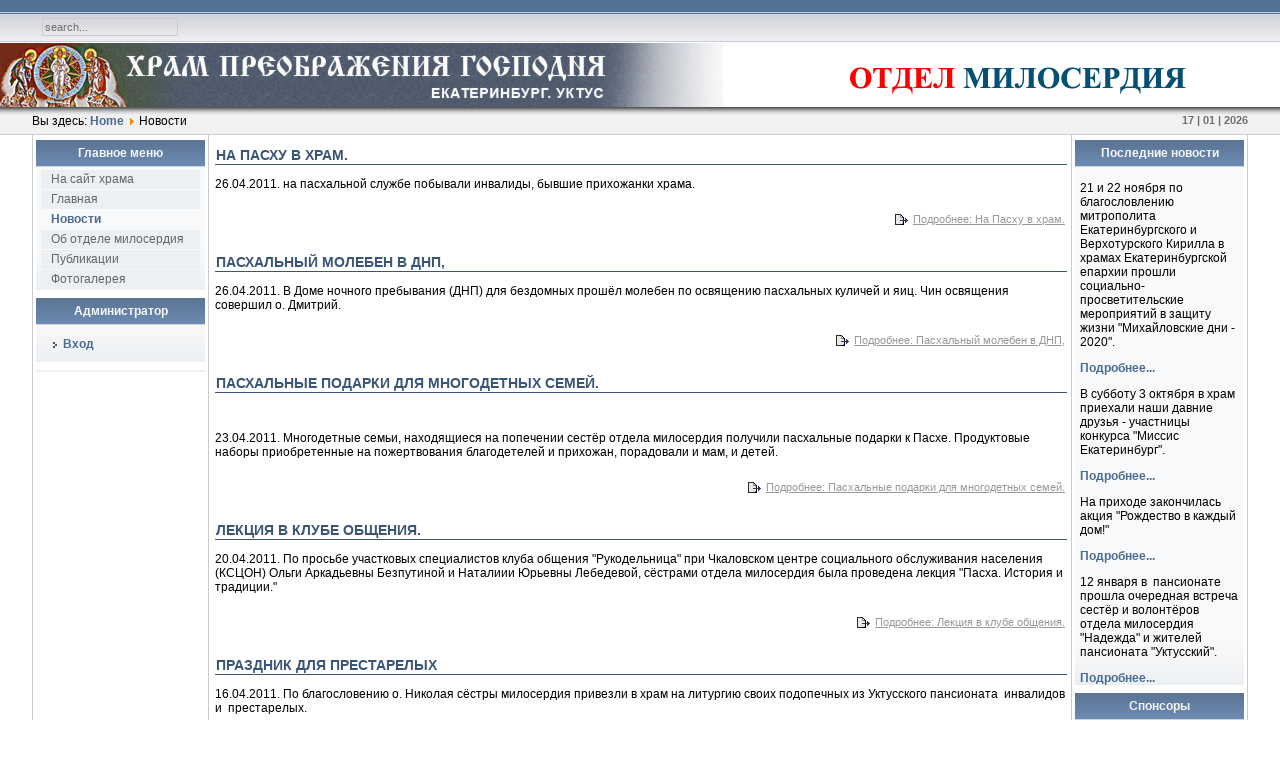

--- FILE ---
content_type: text/html; charset=utf-8
request_url: https://www.preobrazgenie.org/miloserdie/index.php/novosti?start=189
body_size: 5340
content:
<!DOCTYPE html PUBLIC "-//W3C//DTD XHTML 1.0 Transitional//EN" "http://www.w3.org/TR/xhtml1/DTD/xhtml1-transitional.dtd">
<html xmlns="http://www.w3.org/1999/xhtml" xml:lang="ru-ru" lang="ru-ru" >
<head>
  <base href="https://www.preobrazgenie.org/miloserdie/index.php/novosti" />
  <meta http-equiv="content-type" content="text/html; charset=utf-8" />
  <meta name="generator" content="Joomla! - Open Source Content Management" />
  <title>Новости</title>
  <link href="/miloserdie/index.php/novosti?format=feed&amp;type=rss" rel="alternate" type="application/rss+xml" title="RSS 2.0" />
  <link href="/miloserdie/index.php/novosti?format=feed&amp;type=atom" rel="alternate" type="application/atom+xml" title="Atom 1.0" />
  <link href="/miloserdie/templates/bizblue/favicon.ico" rel="shortcut icon" type="image/vnd.microsoft.icon" />
  <script src="/miloserdie/media/system/js/mootools-core.js" type="text/javascript"></script>
  <script src="/miloserdie/media/system/js/core.js" type="text/javascript"></script>
  <script src="/miloserdie/media/system/js/caption.js" type="text/javascript"></script>
  <script src="/miloserdie/media/system/js/mootools-more.js" type="text/javascript"></script>
  <script type="text/javascript">
window.addEvent('load', function() {
				new JCaption('img.caption');
			});window.addEvent('domready', function() {
			$$('.hasTip').each(function(el) {
				var title = el.get('title');
				if (title) {
					var parts = title.split('::', 2);
					el.store('tip:title', parts[0]);
					el.store('tip:text', parts[1]);
				}
			});
			var JTooltips = new Tips($$('.hasTip'), { maxTitleChars: 50, fixed: false});
		});
  </script>

<link rel="stylesheet" href="/miloserdie/templates/system/css/general.css" type="text/css" />
<link rel="stylesheet" href="/miloserdie/templates/system/css/system.css" type="text/css" />
<link rel="stylesheet" href="/miloserdie/templates/bizblue/css/template.css" type="text/css" />
<link rel="stylesheet" href="/miloserdie/templates/bizblue/css/fluid.css" type="text/css" />
</head>

<body id="body_bg">

     <table class="fw"  border="0" align="center" cellpadding="0" cellspacing="0">
         <tr>
               <td width="169"  align="left"  valign="middle">
				
		                 
<div >
<form action="index.php" method="post" class="search"><input name="searchword" id="searchbox" maxlength="20" alt="Search" class="inputbox" type="text" size="20" value="search..."  onblur="if(this.value=='') this.value='search...';" onfocus="if(this.value=='search...') this.value='';" /><input type="hidden" name="option" value="com_search" /><input type="hidden" name="task"   value="search" /><input type="hidden" name="Itemid" value="0" /></form>
</div>
			
                  

                </td>

<td>&nbsp;</td>
                 <td  width="601" align="center" class="topnav" valign="bottom">

                      
                 </td>
         
        </tr>
  </table>  
  <table class="header" border="0" align="center" cellpadding="0" cellspacing="0">
        <tr>
<td  align="center" class="logoheader">
<div id="logo">
<a href="https://www.preobrazgenie.org/miloserdie/"><img class="iePNG" src="/miloserdie/templates/bizblue/images/logo.gif" alt="Main Page" id="imglogo"/></a>
</div>
</td>
               
        </tr>
  </table>

  
<table class="header" border="0" align="center" cellpadding="0" cellspacing="0" >
<tr>
<td class="top1">
<div id="top1">
<div class="pw">


<div class="breadcrumbs">
<span class="showHere">Вы здесь: </span><a href="/miloserdie/" class="pathway">Home</a> <img src="/miloserdie/media/system/images/arrow.png" alt=""  /> <span>Новости</span></div>

</div>
<div class="date">17 | 01 | 2026</div>
</div>
</td>
</tr>
</table>
		
<div id="mainconteiner">



         


<table class="maincontent"  border="0" align="center" cellpadding="0" cellspacing="0">
          <tr>
                              <td valign="top" class="lcol">
                 <div class="leftrow">
                  	
                  	<table cellpadding="0" cellspacing="0" class="moduletable_menu">
			<tr>
			<th>
				Главное меню			</th>
		</tr>
			<tr>
			<td>
				
<ul class="menu">
<li class="item-123"><a href="/miloserdie/../index.php" >На сайт храма</a></li><li class="item-101"><a href="/miloserdie/" >Главная</a></li><li class="item-102 current active"><a href="/miloserdie/index.php/novosti" >Новости</a></li><li class="item-103"><a href="/miloserdie/index.php/ob-otdele-miloserdiya" >Об отделе милосердия</a></li><li class="item-328"><a href="/miloserdie/index.php/publikatsii" >Публикации</a></li><li class="item-121"><a href="/miloserdie/index.php/fotogalerei" >Фотогалерея</a></li></ul>
			</td>
		</tr>
		</table>
		<table cellpadding="0" cellspacing="0" class="moduletable">
			<tr>
			<th>
				Администратор			</th>
		</tr>
			<tr>
			<td>
				
<ul class="menu">
<li class="item-107"><a href="/miloserdie/index.php/vhodm" >Вход</a></li></ul>
			</td>
		</tr>
		</table>
		<table cellpadding="0" cellspacing="0" class="moduletable">
			<tr>
			<td>
							</td>
		</tr>
		</table>
	
                 </div>
             </td>
<td class="bgline" ><img  src="/miloserdie/templates/bizblue/images/px.gif" alt="" width="7" border="0"/></td>
                        
            


             <td valign="top"  width="100%" > 
  <table width="100%"  border="0" cellspacing="0" cellpadding="0" style="border-top: 5px solid #ffffff;">


<div id="system-message-container">
</div>





         


<tr align="left" valign="top">
<td colspan="3" style="border-top: 3px solid #ffffff; padding: 3px;">
<div class="main">
<div class="blog">

	





<div class="items-leading">
			<div class="leading-0">
			
	<h2>
					На Пасху в храм.			</h2>





<p>26.04.2011. на пасхальной службе побывали инвалиды, бывшие прихожанки храма.</p>

		<p class="readmore">
				<a href="/miloserdie/index.php/novosti/14-na-pskhu-v-khram">
					Подробнее: На Пасху в храм.</a>
		</p>


<div class="item-separator"></div>
		</div>
			</div>

			<div class="items-row cols-1 row-0">
		<div class="item column-1">
		
	<h2>
					Пасхальный молебен в ДНП,			</h2>





<p>26.04.2011. В Доме ночного пребывания (ДНП) для бездомных прошёл молебен по освящению пасхальных куличей и яиц. Чин освящения совершил о. Дмитрий.</p>

		<p class="readmore">
				<a href="/miloserdie/index.php/novosti/13-paskhalnyj-moleben-v-dnp">
					Подробнее: Пасхальный молебен в ДНП,</a>
		</p>


<div class="item-separator"></div>
	</div>
						<span class="row-separator"></span>
				</div>

						<div class="items-row cols-1 row-1">
		<div class="item column-1">
		
	<h2>
					Пасхальные подарки для многодетных семей.			</h2>





<p> </p>
<p class="MsoNormal">23.04.2011. Многодетные семьи, находящиеся на попечении сестёр отдела милосердия получили пасхальные подарки к Пасхе. Продуктовые наборы приобретенные на пожертвования благодетелей и прихожан, порадовали и мам, и детей.</p>

		<p class="readmore">
				<a href="/miloserdie/index.php/novosti/12-paskhalnye-podarki-dlya-mnogodetnykh-semej">
					Подробнее: Пасхальные подарки для многодетных семей.</a>
		</p>


<div class="item-separator"></div>
	</div>
						<span class="row-separator"></span>
				</div>

						<div class="items-row cols-1 row-2">
		<div class="item column-1">
		
	<h2>
					Лекция в клубе общения.			</h2>





<p>20.04.2011. По просьбе участковых специалистов клуба общения "Рукодельница"  при Чкаловском центре социального обслуживания населения (КСЦОН) Ольги Аркадьевны Безпутиной и Наталиии  Юрьевны Лебедевой, сёстрами отдела милосердия была проведена лекция "Пасха. История и традиции."</p>

		<p class="readmore">
				<a href="/miloserdie/index.php/novosti/11-lektsiya-v-klube-bshcheniya">
					Подробнее: Лекция в клубе общения.</a>
		</p>


<div class="item-separator"></div>
	</div>
						<span class="row-separator"></span>
				</div>

						<div class="items-row cols-1 row-3">
		<div class="item column-1">
		
	<h2>
					Праздник для престарелых			</h2>





<p>16.04.2011. По благословению о. Николая сёстры милосердия привезли в храм на литургию своих подопечных из Уктусского пансионата  инвалидов и  престарелых.</p>

		<p class="readmore">
				<a href="/miloserdie/index.php/novosti/8-prazdnik-dlya-prestarelykh">
					Подробнее: Праздник для престарелых</a>
		</p>


<div class="item-separator"></div>
	</div>
						<span class="row-separator"></span>
				</div>

						<div class="items-row cols-1 row-4">
		<div class="item column-1">
		
	<h2>
					Забота о ближнем			</h2>





<p>10.04.2011. Шестого апреля сестры милосердия нашего храма помогли пройти санобработку нескольким бездомным.</p>

		<p class="readmore">
				<a href="/miloserdie/index.php/novosti/7-zabota-o-blizhnem">
					Подробнее: Забота о ближнем</a>
		</p>


<div class="item-separator"></div>
	</div>
						<span class="row-separator"></span>
				</div>

						<div class="items-row cols-1 row-5">
		<div class="item column-1">
		
	<h2>
					09.03.2011.  В Прощеное воскресенье сестры отдела милосердия при храме Преображения Господня раздали подарки нашим прихожанам			</h2>





<p style="text-align: justify;">В Прощеное воскресенье сестры отдела милосердия при храме Преображения Господня приготовили подарки нашим прихожанам. Эти подарки в виде продуктовых наборов прислали в храм и попросили раздать многодетным семьям участницы и организаторы конкурса «Российская женщина». Организаторы конкурса часто оказывают благотворительную помощь храму — привозят одежду, овощи и фрукты в трапезную для неимущих.<br />

		<p class="readmore">
				<a href="/miloserdie/index.php/novosti/4-09032011-v-proshchenoe-voskresene-sestry-otdela-miloserdiya-pri-khrame-preobrazheniya-gospodnya-razdali-podarki-nashim-prikhozhanam">
					Подробнее: 09.03.2011.  В Прощеное воскресенье сестры отдела милосердия при храме Преображения Господня...</a>
		</p>


<div class="item-separator"></div>
	</div>
						<span class="row-separator"></span>
				</div>

						<div class="items-row cols-1 row-6">
		<div class="item column-1">
		
	<h2>
					 12.01.2011. В праздник Рождества Христова отдел милосердия храма Преображения Господня вручил подарки нашим многодетным семьям и престарелым прихожанам			</h2>





<p style="text-align: justify;">В праздник Рождества Христова в отделе милосердия храма Преображения Господня прошла благотворительная акция. С помощью благодетелей были подготовлены подарки для для детей воскресной школы, многодетных и малообеспеченных семей, тружеников тыла и инвалидов — игрушки, продукты, домашняя утварь.</p>

		<p class="readmore">
				<a href="/miloserdie/index.php/novosti/1-12012011-v-prazdnik-rozhdestva-khristova-otdel-miloserdiya-khrama-preobrazheniya-gospodnya-vruchil-podarki-nashim-mnogodetnym-semyam-i-prestarelym-prikhozhanam">
					Подробнее:  12.01.2011. В праздник Рождества Христова отдел милосердия храма Преображения Господня вручил...</a>
		</p>


<div class="item-separator"></div>
	</div>
						<span class="row-separator"></span>
				</div>

				




	
		<div class="pagination">
												<p class="counter">
								Страница 22 из 22						</p>

								<br />
<b>Warning</b>:  Illegal string offset 'active' in <b>/home/aaandrey/1.aaandrey.z8.ru/docs/miloserdie/templates/bizblue/html/pagination.php</b> on line <b>88</b><br />
<br />
<b>Warning</b>:  Illegal string offset 'active' in <b>/home/aaandrey/1.aaandrey.z8.ru/docs/miloserdie/templates/bizblue/html/pagination.php</b> on line <b>94</b><br />
<br />
<b>Warning</b>:  Illegal string offset 'active' in <b>/home/aaandrey/1.aaandrey.z8.ru/docs/miloserdie/templates/bizblue/html/pagination.php</b> on line <b>88</b><br />
<br />
<b>Warning</b>:  Illegal string offset 'active' in <b>/home/aaandrey/1.aaandrey.z8.ru/docs/miloserdie/templates/bizblue/html/pagination.php</b> on line <b>94</b><br />
<br />
<b>Warning</b>:  Illegal string offset 'active' in <b>/home/aaandrey/1.aaandrey.z8.ru/docs/miloserdie/templates/bizblue/html/pagination.php</b> on line <b>88</b><br />
<br />
<b>Warning</b>:  Illegal string offset 'active' in <b>/home/aaandrey/1.aaandrey.z8.ru/docs/miloserdie/templates/bizblue/html/pagination.php</b> on line <b>94</b><br />
<br />
<b>Warning</b>:  Illegal string offset 'active' in <b>/home/aaandrey/1.aaandrey.z8.ru/docs/miloserdie/templates/bizblue/html/pagination.php</b> on line <b>88</b><br />
<br />
<b>Warning</b>:  Illegal string offset 'active' in <b>/home/aaandrey/1.aaandrey.z8.ru/docs/miloserdie/templates/bizblue/html/pagination.php</b> on line <b>94</b><br />
<br />
<b>Warning</b>:  Illegal string offset 'active' in <b>/home/aaandrey/1.aaandrey.z8.ru/docs/miloserdie/templates/bizblue/html/pagination.php</b> on line <b>88</b><br />
<br />
<b>Warning</b>:  Illegal string offset 'active' in <b>/home/aaandrey/1.aaandrey.z8.ru/docs/miloserdie/templates/bizblue/html/pagination.php</b> on line <b>94</b><br />
<br />
<b>Warning</b>:  Illegal string offset 'active' in <b>/home/aaandrey/1.aaandrey.z8.ru/docs/miloserdie/templates/bizblue/html/pagination.php</b> on line <b>88</b><br />
<br />
<b>Warning</b>:  Illegal string offset 'active' in <b>/home/aaandrey/1.aaandrey.z8.ru/docs/miloserdie/templates/bizblue/html/pagination.php</b> on line <b>94</b><br />
<br />
<b>Warning</b>:  Illegal string offset 'active' in <b>/home/aaandrey/1.aaandrey.z8.ru/docs/miloserdie/templates/bizblue/html/pagination.php</b> on line <b>88</b><br />
<br />
<b>Warning</b>:  Illegal string offset 'active' in <b>/home/aaandrey/1.aaandrey.z8.ru/docs/miloserdie/templates/bizblue/html/pagination.php</b> on line <b>94</b><br />
<br />
<b>Warning</b>:  Illegal string offset 'active' in <b>/home/aaandrey/1.aaandrey.z8.ru/docs/miloserdie/templates/bizblue/html/pagination.php</b> on line <b>88</b><br />
<br />
<b>Warning</b>:  Illegal string offset 'active' in <b>/home/aaandrey/1.aaandrey.z8.ru/docs/miloserdie/templates/bizblue/html/pagination.php</b> on line <b>94</b><br />
<br />
<b>Warning</b>:  Illegal string offset 'active' in <b>/home/aaandrey/1.aaandrey.z8.ru/docs/miloserdie/templates/bizblue/html/pagination.php</b> on line <b>88</b><br />
<br />
<b>Warning</b>:  Illegal string offset 'active' in <b>/home/aaandrey/1.aaandrey.z8.ru/docs/miloserdie/templates/bizblue/html/pagination.php</b> on line <b>94</b><br />
<br />
<b>Warning</b>:  Illegal string offset 'active' in <b>/home/aaandrey/1.aaandrey.z8.ru/docs/miloserdie/templates/bizblue/html/pagination.php</b> on line <b>88</b><br />
<br />
<b>Warning</b>:  Illegal string offset 'active' in <b>/home/aaandrey/1.aaandrey.z8.ru/docs/miloserdie/templates/bizblue/html/pagination.php</b> on line <b>94</b><br />
<span class="pagination"><span>&laquo;</span><a href="/miloserdie/index.php/novosti?limitstart=0" title="В начало">В начало</a><a href="/miloserdie/index.php/novosti?start=180" title="Назад">Назад</a><strong><a href="/miloserdie/index.php/novosti?start=108" title="13">13</a></strong><strong><a href="/miloserdie/index.php/novosti?start=117" title="14">14</a></strong><strong><a href="/miloserdie/index.php/novosti?start=126" title="15">15</a></strong><strong><a href="/miloserdie/index.php/novosti?start=135" title="16">16</a></strong><strong><a href="/miloserdie/index.php/novosti?start=144" title="17">17</a></strong><strong><a href="/miloserdie/index.php/novosti?start=153" title="18">18</a></strong><strong><a href="/miloserdie/index.php/novosti?start=162" title="19">19</a></strong><strong><a href="/miloserdie/index.php/novosti?start=171" title="20">20</a></strong><strong><a href="/miloserdie/index.php/novosti?start=180" title="21">21</a></strong><strong><span>22</span></strong><span>Вперёд</span><span>В конец</span><span>&raquo;</span></span>		</div>

</div>

</div>
</td>
          
</tr>

 



  </table>
  
  </td>

                     
<td class="bgline" ><img  src="/miloserdie/templates/bizblue/images/px.gif" alt="" width="7" border="0"/></td>
<td valign="top" class="rcol"> 
                  <div class="rightrow">
	<table cellpadding="0" cellspacing="0" class="moduletable">
			<tr>
			<th>
				Последние новости			</th>
		</tr>
			<tr>
			<td>
				<div class="newsflash">
	


<p><span style="font-size: 12.16px;">21 и 22 ноября по благословлению митрополита Екатеринбургского и Верхотурского Кирилла в храмах Екатеринбургской епархии прошли социально- просветительские мероприятий в защиту жизни "Михайловские дни - 2020".</span></p>

<a class="readmore" href="/miloserdie/index.php/novosti/269-mikhajlovskie-dni-2020">Подробнее...</a>	


<p>В субботу 3 октября в храм приехали наши давние друзья - участницы конкурса "Миссис Екатеринбург".</p>

<a class="readmore" href="/miloserdie/index.php/novosti/268-uchastnitsy-konkursa-missis-ekaterinburg-kormyat-babushek">Подробнее...</a>	


<p><span>На приходе закончилась акция "Рождество в каждый дом!"</span></p>

<a class="readmore" href="/miloserdie/index.php/novosti/266-itogi-aktsii-rozhdestvo-v-kazhdyj-dom-2020">Подробнее...</a>	


<p>12 января в  пансионате прошла очередная встреча сестёр и волонтёров отдела милосердия "Надежда" и жителей пансионата "Уктусский".</p>

<a class="readmore" href="/miloserdie/index.php/novosti/265-rozhdestvo-2020-pansionat-uktusskij">Подробнее...</a></div>
			</td>
		</tr>
		</table>
	
	<table cellpadding="0" cellspacing="0" class="moduletable">
			<tr>
			<th>
				Спонсоры			</th>
		</tr>
			<tr>
			<td>
				

<div class="custom"  >
	<p><a href="http://www.mastersocks.ru/" target="_blank"><img src="/miloserdie/images/logo_www.mastersocks.ru.jpg" border="0" alt="MASTER SOCKS" style="display: block; margin-left: auto; margin-right: auto;" /></a></p>
<p><a href="http://www.svit.ru/" target="_blank"><img src="/miloserdie/images/logo_www.svit.ru.jpg" border="0" alt="ООО «Свит Презент»" style="display: block; margin-left: auto; margin-right: auto;" /></a></p>
<center><a href="http://chkadm.ru/" target="_blank"><img src="/miloserdie/images/logo_chkadm.ru.png" border="0" alt="Администрация Чкаловского района города Екатеринбурга" /></a></center><center><a href="http://www.erc.ur.ru/" target="_blank" title="Единый расчетный центр Екатеринбурга"><img src="/miloserdie/images/erc.png" border="0" alt="" /></a></center></div>
			</td>
		</tr>
		</table>
	

                  </div>
                  </td>
 
       </tr>
</table> 




         

<div class="clear" style="border-top:1px solid #cccccc;"></div>

<div id="botmod">
<table border="0" align="center" cellpadding="0" cellspacing="0" width="100%">
 <tr>
 
                        <td valign="top" class="contentmod" width="100%" >
                        
                        	<table cellpadding="0" cellspacing="0" class="moduletable">
			<tr>
			<td>
				

<div class="custom"  >
	
<p><a href="http://top.mail.ru/jump?from=1904577" target="_top"> <img src="http://df.c0.bd.a1.top.mail.ru/counter?id=1904577;t=130" border="0" alt="Рейтинг@Mail.ru" width="88" height="40" /></a></p>
</div>
			</td>
		</tr>
		</table>
	
                        
                        </td>




 </tr>
 </table> 
 </div>


</div>
                   
<div class="clear"></div>
        
<table class="foot"  align="center" border="0" cellspacing="0" cellpadding="0" width="95%">
                <tr>



                                     <td  width="100%"  align="center" class="footer" >

<p>
 &#169; 2026 <br />
designed by <a href='http://preobrazgenie.org'>preobrazgenie.org</a>
</p>                                             
                                     </td>

               </tr>
</table> 
    
  
</body>
</html>